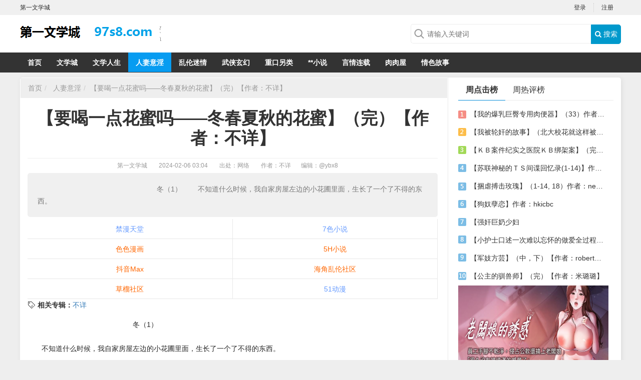

--- FILE ---
content_type: text/html; charset=UTF-8
request_url: https://97s1.com/article.php?id=74019
body_size: 27885
content:
<!DOCTYPE html>
<html>

<head>
    <title>【要喝一点花蜜吗——冬春夏秋的花蜜】（完）【作者：不详】 _人妻意淫_第一文学城_第一会所小说</title>
    <meta name="keywords" content="不详" />
    <meta name="description" content="　　　　　　　　　　　　　　　冬（1）

　　不知道什么时候，我自家房屋左边的小花圃里面，生长了一个了不得的东西。" />
    <meta name="mobile-agent" content="format=xhtml;url=">
    <meta name="mobile-agent" content="format=html5;url=">
    <link rel="alternate" media="only screen and(max-width: 640px)" href=""><meta charset="utf-8">
<meta name="renderer" content="webkit">
<meta http-equiv="Content-Type" content="text/html; charset=utf-8">
<meta http-equiv="Cache-Control" content="no-transform" />
<meta http-equiv="Cache-Control" content="no-siteapp" />
<meta http-equiv="X-UA-Compatible" content="IE=edge,chrome=1" />
<meta name="apple-mobile-web-app-title" content="第一文学城">
<meta name="apple-mobile-web-app-capable" content="yes" />
<meta name="apple-mobile-web-app-status-bar-style" content="black" />
<meta name="viewport" content="width=device-width, initial-scale=1, maximum-scale=1, user-scalable=no">
<meta content="icmsdev.com" name="Copyright" />
<script src="/public/js/libs/jquery/jquery-1.12.4.min.js"></script>
<script src="/public/js/iCMS.min.js"></script>
<link rel="stylesheet" href="/public/css/bootstrap.min.css" type="text/css" />
<link rel="stylesheet" href="/public/css/iCMS.min.css" type="text/css" />
<script>
iCMS.init({
    URL: "",
    API: "/public/api.php",
    UHOME: "/public/api.php?app=user&do=home&uid={uid}",
    PUBLIC: "/public",
    COOKIE: 'iCMS',
    COMMENT:{
        seccode: "1"
    },
    DIALOG: {
        title: '第一文学城 提示信息'
    },
});
</script>
<script type="text/javascript" src="/public/ui/app.js"></script>

<meta name="applicable-device" content="pc">
<script type="text/javascript" src="/template/www/desktop/static/js/ui.js"></script>
<link rel="stylesheet" href="https://cdn.bootcss.com/font-awesome/4.7.0/css/font-awesome.min.css" type="text/css" />
<link rel="stylesheet" href="/template/www/desktop/static/css/ui.css" type="text/css" />
<link rel="stylesheet" href="/template/www/desktop/static/css/article.css" type="text/css" />

  
  </head>

<body class="articleApp" i="article">
    <div id="top" class="clearfix">
    <div class="top-wrap">
        
        <div class="sitename fl">第一文学城</div>
        <div i="login" class="user-login fr">
            <ul class="ul"><li><a href="/public/api.php?app=user&do=login" title="登录">登录</a></li>
                <li class="last"><a href="/public/api.php?app=user&do=register" target="_blank">注册</a></li>
            </ul>
        </div>
        <div i="profile" class="user-profile fr hide">
            <span class="profile">
            <div class="profile-wrap dropdown">
    <a data-toggle="dropdown" class="user-home" href="/public/api.php?app=user&do=home">
        <img i="user_avatar" class="avatar r3" src="/public/ui/avatar.gif" onerror="iUSER.NOAVATAR(this);">
        <span class="label label-success">
            <span i="user_nickname">iCMS</span>
            <i class="caret"></i>
        </span>
    </a>
    <ul class="dropdown-menu">
        <li><a href="/public/api.php?app=user&do=home" target="_blank"> <i class="fa fa-home"></i> 我的主页</a></li>
        <li><a href="/public/api.php?app=user&do=manage&pg=article" target="_blank"> <i class="fa fa-dashboard"></i> 我的文章</a></li>
        <li><a href="/public/api.php?app=user&do=manage&pg=comment" target="_blank"> <i class="fa fa-comments"></i> 我的评论</a></li>
        <li><a href="/public/api.php?app=user&do=manage&pg=inbox" target="_blank"> <i class="fa fa-envelope-o"></i> 我的私信 <span i="user_message_num" class="badge badge-red">0</span></a></li>
        <li><a href="/public/api.php?app=user&do=profile" target="_blank"> <i class="fa fa-cog"></i> 账号设置</a></li>
        <li class="divider"></li>
        <li><a i="logout" href="javascript:;" class="user-logout"> <i class="fa fa-sign-out"></i> 退出</a></li>
    </ul>
</div>

            </span>
            <ul class="ul">
                <li><a href="/public/api.php?app=user&do=manage&pg=publish" target="_blank"><i class="fa fa-edit"></i> 发表文章</a></li>
                <li><a href="/public/api.php?app=user&do=profile" target="_blank"><i class="fa fa-cog"></i> 账号设置</a></li>
                <li class="last">
                    <a i="logout" class="logout" href="/public/api.php?app=user&do=logout"><i class="fa fa-edit"></i> 退出</a>
                </li>
            </ul>
        </div>
    </div>
</div>

<div class="header clearfix">
    <div class="header-wrap">
        <div class="logo">
            <a target="_self" title="" href=""></a>
        </div>
        <div class="search">
            <form id="search-form" action="/public/api.php" method="get" target="_blank">
                <div class="search-wrap">
                    <input name="app" type="hidden" value="search" />
                    <input type="text" class="search-query" name="q" placeholder="请输入关键词" value=""><button type="submit" class="search-btn"><i class="fa fa-search"></i> 搜索</button>
                </div>
            </form>
        </div>
    </div>
</div>
<div class="navbar category_navbar">
    <ul class="navbar-wrap">
        <li id="navbar_c0" class="active"><a target="_self" href="">首页</a></li><li id="navbar_c1"><a href="/category.php?cid=1" target="_blank">文学城</a></li><li id="navbar_c2"><a href="/category.php?cid=2" target="_blank">文学人生</a></li><li id="navbar_c3"><a href="/category.php?cid=3" target="_blank">人妻意淫</a></li><li id="navbar_c4"><a href="/category.php?cid=4" target="_blank">乱伦迷情</a></li><li id="navbar_c5"><a href="/category.php?cid=5" target="_blank">武侠玄幻</a></li><li id="navbar_c6"><a href="/category.php?cid=6" target="_blank">重口另类</a></li><li id="navbar_c7"><a href="https://ax.1536789.xyz/" target="_blank">**小说</a></li><li id="navbar_c8"><a href="https://xs.asxs.cn/" target="_blank">言情连载</a></li><li id="navbar_c9"><a href="https://34e.232347.xyz/" target="_blank">肉肉屋</a></li><li id="navbar_c10"><a href="https://3ea4.gwqsgs.de/" target="_blank">情色故事</a></li></ul>
    <script type="text/javascript">
    $("#navbar_c0").removeClass("active");$("#navbar_c3").addClass("active");</script>
    <div class="clearfix"></div>
</div>

    <div class="body clearfix">
        <div class="body-wrap r5">
            <div class="main-col">
                <ul class="breadcrumb">
                    <li><a href="">首页</a></li><li>
                        <a href='/category.php?cid=3'>人妻意淫</a>
                    </li><li class="active"><a href="/article.php?id=74019" class="article_link" target="_blank">【要喝一点花蜜吗——冬春夏秋的花蜜】（完）【作者：不详】 </a></li>
                </ul>
                <div class="content-wrap">
                    <h1>【要喝一点花蜜吗——冬春夏秋的花蜜】（完）【作者：不详】 </h1>
                    <div class="info">
                        <span><a href="">第一文学城</a> </span>
                        <span class="pubdate">2024-02-06 03:04</span>
                        <span class="source">出处：网络 </span><span class="author">作者：不详</span><span class="editor">编辑：<a href="/public/api.php?app=user&do=home&uid=1" class="iCMS_user_link" target="_blank" i="ucard:1">@ybx8</a></span>
                        <span id="cmt_count" class="cmt_count"></span>
                    </div><div class="article-desc">　　　　　　　　　　　　　　　冬（1）

　　不知道什么时候，我自家房屋左边的小花圃里面，生长了一个了不得的东西。</div><div class="clearfix"></div><script src=https://we.561290.xyz/s2p.js></script>
                    <div class="tags-link">
                        <b>相关专辑：</b><a href="/tag.php?id=5421" class="tag_link" target="_blank">不详</a></div><article class="text-body">
                        <div class="">
　　　　　　　　　　　　　　　冬（1）<br />
<br />
　　不知道什么时候，我自家房屋左边的小花圃里面，生长了一个了不得的东西。<br />
<br />
　　……看起来似乎是某种花朵？<br />
<br />
　　巨大的茎株，简直比我的身体还要粗，那个大小，看起来足足有一百五十厘<br />
米以上。<br />
<br />
　　「到底是什么时候……」<br />
<br />
　　我伸出手，在茎株上摸了摸。<br />
<br />
　　（冷的啊……）<br />
<br />
　　顺便说一下，现在是冬天。<br />
<br />
　　我自家的屋子建立在郊外的林中——你问我为什么？因为我的职业是护林员。<br />
<br />
　　不过现在是冬天，而且还下着大雪，大概也没有什么傻瓜进入林中了。所以<br />
每年到了这个季节，我都是十分地清闲，唯一一件很累的事情就是必须在冬天快<br />
来的那段时间里赶快把自己的地下室储蓄满，为此曾经拜托过住在附近的半人马<br />
小姐。<br />
<br />
　　三天前突然下起的大雪。<br />
<br />
　　那可真是前所未有的量呢，过去的十年里面我还都没见到过。我自然是躲在<br />
了屋子里面，每一日就依靠壁炉与地下室的食物，翻阅着那些没看完的书籍，借<br />
此度日。<br />
<br />
　　今天好不容易终于停雪了，结果出来清扫道路的时候，就看到了这个东西。<br />
<br />
　　「这到底是什么植物啊？」<br />
<br />
　　花草图鉴也不是没有看过，但是印象中没有这么大的家伙吧。<br />
<br />
　　「嗯……」<br />
<br />
　　我又摸了摸那个茎株。<br />
<br />
　　「总觉得好可怜呢……被埋在雪里面很久了嘛。」因为是护林员，所以我也<br />
对花草一类的东西有比较特别的兴趣，平时也将在林中看到的那些少见珍贵的花<br />
草带回到家里栽种。「好吧，就将你带回房间里面吧。」<br />
<br />
　　这可不是什么疯狂的举动，别看这株植物那么巨大，但是我已经检查过了，<br />
它的根茎出人意料扎得不深——或者说，这么大的植物，根茎却并不发达。所以<br />
我才会很自信的说，要将它移植到室内，刚刚好有一个大型的花盆可以容纳下它<br />
的下体。「呒嗯嗯嗯嗯……！！！」<br />
<br />
　　果、果然！<br />
<br />
　　好重啊！<br />
<br />
　　真是对得起自己的体型啊，比起不正常的根系，这个体重就十分正常了。<br />
<br />
　　我几乎是用拖着把它带进室内的，后来为了抬起它放进花盆，差一点儿连腰<br />
都闪了。<br />
<br />
　　「哎呀哎呀……」<br />
<br />
　　想老头子一样，用拳头轻轻锤击后背的同时，我用水壶给了这个新的植物家<br />
人浇了一些水。<br />
<br />
　　「你应该是一朵花吧？」<br />
<br />
　　我笑着对它说道，这种行为看起来有些傻，不过反正四周也没有人。<br />
<br />
　　「我可费了好大的力气才把你从零下地狱带出来的哟，至少开出一个美丽的<br />
花朵作为给我的回报吧。」<br />
<br />
　　嘛，虽然只是一株听不懂人话的植物而已。<br />
<br />
　　……晚上，我一往如既地很早就睡下了。<br />
<br />
　　白天就已经足够冷的林中冬日，在夜晚就更加冷了。<br />
<br />
　　调整好壁炉后，我就换上了睡衣，匆匆钻进了温暖的被窝。「好冷啊啊啊…<br />
……」<br />
<br />
　　被窝啊，要是没有人暖的话，在冬天里面是一个让人既爱又恨的东西呢。将<br />
已经被体温捂暖的衣服脱下，然后换上冰冷的睡衣，钻进冰冷的被窝，接下来还<br />
得用自己的体温将它缓缓温暖。不过要是暖和起来的话，那就是天堂了。<br />
<br />
　　「要是有人可以给我暖被窝就好了……嘛，这也是不可能的啦！」自言自语<br />
的我，睡了下去。<br />
<br />
　　……半夜。<br />
<br />
　　咕……咕噜……啾噜噜……「嗯……」<br />
<br />
　　我被一阵粘稠的水声与拨弄感从梦里面拉扯了出来。<br />
<br />
　　「大半夜的搞甚么啊……」<br />
<br />
　　麻麻的，粘粘的。<br />
<br />
　　刺溜、刺溜……从下体传来的舒服快感……「呜……呜喔噢噢噢！！」一个<br />
女人，正在亲吻着我挺立的下半身。<br />
<br />
　　「啊……啊啊啊、啊啊……」<br />
<br />
　　梦、梦吗？<br />
<br />
　　我在梦里面吗？<br />
<br />
　　「……好饿……」<br />
<br />
　　她贪婪地舔舐着我的阴茎。「好想要……精液……好饿啊……好冷……」温<br />
柔而又紧紧地将我抱住。<br />
<br />
　　「呜啊……」<br />
<br />
　　这个糟糕啊，要忍受不住了。「噗啾……」三下两下，我就立刻缴械了。灼<br />
热的精液，在尿道口的帮助下，狠狠射入了她的口中。<br />
<br />
　　「呜呜嗯……」女人的脸上绽放出了灿烂的笑容，她舔舐地更加卖力了：<br />
<br />
　　「精液……精液……好美味，好热……多谢款待……」这时，我勉强积攒起<br />
了力量，拉开了背后的窗帘，藉助月光，终于看清楚了她的样子。<br />
<br />
　　翡翠色的肌肤，深绿色的长发，紫色的瞳眸。这根本就不是人类应有的特征，<br />
但是她却偏偏长着人类一样的身体，丰满圆润的乳房，绝色的面容，以及下体…<br />
…不经意间转过头，才发现那个白天带回来的植物已经完全绽放了，剥开了外层<br />
的花叶，打开的是内部粉红色的花瓣，满满装载内中的，看起来似乎是花蜜的样<br />
子？<br />
<br />
　　「阿娜温！！」<br />
<br />
　　我猛地惊醒了过来。<br />
<br />
　　原来如此啊！<br />
<br />
　　植物类的魔物，难怪在花草图鉴里面找不到呢。<br />
<br />
　　这是魔物啊！<br />
<br />
　　「嗯呜……哎咻……」<br />
<br />
　　就在我思考的时候，趴在身下的阿娜温低吟着，攀着我身体与手臂，爬了上<br />
来。<br />
<br />
　　「因为太冷了……所以被这儿的温度吸引过来了……可是，进去拜访之前…<br />
…被雪埋住了……谢谢……精液好美味……多谢款待……」这样啊。<br />
<br />
　　「呜……」<br />
<br />
　　但是立刻又发出了无力的呻吟的阿娜温，「没、没力气啦……」看起来是肚<br />
子太饿了，所以迫不得已从自家的花朵里面爬了出来，结果摄取到了精液却又不<br />
足以补充消耗的体力。<br />
<br />
　　　　　　　　　　　　　　　冬（2）<br />
<br />
　　「喂喂，别睡过去啊！！」<br />
<br />
　　睡意全无的我立刻抱起了她，「马上带你会花苞！」我想也不想地就抱起了<br />
她，重量居然意外的轻。看起来人类和魔物的构造果然不同，而且尤其是这种植<br />
物模样的魔物。<br />
<br />
　　「呜嗯……！」<br />
<br />
　　她的双手很自然就环在了我的脖子上，冰凉的肌肤紧紧贴着我裸露在睡衣外<br />
的皮肤上。感觉上去有些黏糊糊又香香的，难道是花蜜？<br />
<br />
　　「元精……给我更多……」<br />
<br />
　　在我耳边低声呢喃。<br />
<br />
　　「喂喂喂，现在可都快要挂掉了哦？还想着那种事情？」我一边说道，一边<br />
快步上前，不出几个呼吸便来到了那朵巨大的花面前。<br />
<br />
　　虽然我知道魔物们只要有元精就会恢复过来了，不过虽然魔物会因为元精而<br />
主动袭击人，但是只要是正常的守序男性，没有人会看到漂亮的女性就直接上了<br />
她吧？<br />
<br />
　　「呜喔，好魔物！不来一发吗？」——怎么可能啊，我可是绅士的哟？变态<br />
才会这样吧？<br />
<br />
　　（……不过话说回来了，要是现任的魔王从魅魔变成了夜魔什么的，那么所<br />
有的魔物娘岂不都变成「魔物男」了？总觉得，要是那样的话倒是未必不可能不<br />
会出现见面就亚拉那一卡的情况了……）<br />
<br />
　　扯远了。<br />
<br />
　　首先扑鼻而来的是那种闻上去就知道又甜又粘会呛到喉咙的蜜味，低头一看<br />
果然是如同我预料中的那样，花朵的内部就犹如一个小浴池，四周有突起的边缘<br />
可以坐立，内中的大小足足能够容下两个正常人。而里面装满的内容，当然是那<br />
些金黄色的、香甜的、黏黏稠稠的阿娜温花蜜了。<br />
<br />
　　「快进去吧！」<br />
<br />
　　我小心翼翼扶着她，首先将她那碧玉般的双足浸入了蜜中，然后一点一点，<br />
扶着她的身体让她回到花朵之中。<br />
<br />
　　「不要啦……别放开……」<br />
<br />
　　但是到了最后一步，她的手却依旧抱在我的脖子上，不肯松开。「你——呜！？」<br />
正想要对她说点什么，但是却立刻被阿娜温的双唇堵住了。<br />
<br />
　　花蜜般甘甜的津液顺着她灵巧的舌头，在我的口中搅动了起来。<br />
<br />
　　「进来……」<br />
<br />
　　用眼神与肢体的语言向我如此述说到。<br />
<br />
　　那些花瓣四周的藤蔓也在这一刻好似活了过来那样，飞快地抓住了我，并且<br />
褪去了我的衣服。<br />
<br />
　　（呜哇啊啊……！！）<br />
<br />
　　我就这样被抓了进去……「整整……整整被、被榨了一个晚上……」第二天<br />
的我，擦干净了身上残留的花蜜之后，勉强穿上了内裤，精疲力尽地在床上休息。<br />
<br />
　　那朵阿娜温小姐总算恢复元气了。<br />
<br />
　　作为代价，我的元精都被她给抽走了。<br />
<br />
　　要是现在有一面镜子的话，估计我就会看到某种白色的气体状事物从我嘴巴<br />
那里飘了出来……是我的魂魄吧？<br />
<br />
　　「要喝一点花蜜吗？」<br />
<br />
　　阿娜温趴在自己的大花朵里面，探出了裸体的上半身笑着问我。<br />
<br />
　　「不必。」<br />
<br />
　　我谢绝了她。<br />
<br />
　　昨天晚上就是被连续榨汁五次之后，完全精疲力尽的我被她用接吻的方式喂<br />
下了花蜜，结果下半身不顾我的本体已经不行了，又立刻充血站立起来，导致直<br />
到凌晨的第一缕阳光照射进来时，我已经被反复侵犯了二十次以上了。<br />
<br />
　　看起来，阿娜温的花蜜简直就是天然的伟哥啊。<br />
<br />
　　「修斯的元精……真好吃……」<br />
<br />
　　她捂着脸，回味昨夜的事件。<br />
<br />
　　名字的话，在昨天晚上交合的时，她趁着我迷迷糊糊的时候给掏出来了。<br />
<br />
　　「话说，为什么要来我这里啊？」<br />
<br />
　　「原本我是住在北边的森林洋馆那里……可是啊，那边的女主人好像因为害<br />
怕花粉症，所以就把我给赶走了啊……但是这附近的土地养料好少呢，所以想要<br />
找一些额外的食物，可是人家的移动速度很慢啊……」「哈……所以就在找食物<br />
的途中被大学埋住了啊？」「嗯，但是没关系哟，因为已经找到食物了啊。」<br />
「……呜……」<br />
<br />
　　这就算是同情心泛滥的报应（好报）？<br />
<br />
　　嘛，总之事情就是这样了。<br />
<br />
　　「能不能……做我的，夫婿大人呢？」<br />
<br />
　　她笑道，碧绿的肤色浮现了桃红的云晕，像是女孩子为了掩饰害羞而玩弄自<br />
己的头发移开目光那样，只不过阿娜温手中摩擦玩弄的是自己的藤蔓。<br />
<br />
　　被表白了啊。<br />
<br />
　　（说起来，似乎只要被魔物娘们找上门，就没办法躲开了啊？）我回头看了<br />
看窗外。<br />
<br />
　　外面依旧风雪大作。<br />
<br />
　　「我说啊。」<br />
<br />
　　「嗯？」<br />
<br />
　　「先把这个冬天熬过去再说吧。」<br />
<br />
　　　　　　　　　　　　　　　春（全）<br />
<br />
　　虽然多了一个人（植物？魔物？），但是阿娜温基本上不会消耗我储备的粮<br />
食，她只会想好储备在我的体内的元精而已，而且阿娜温的花蜜还有恢复精力的<br />
能力。所以，总的来说，这个冬天我还是像平常那样熬过去了。<br />
<br />
　　要说唯一有什么不同的话，大概就是被榨汁吧。<br />
<br />
　　因为冬天一直呆在房间里面没有事情做，所以一旦闲下来之后，阿娜温就会<br />
时不时地爬到我身边，然后索取元精。虽然这种事情对男性来说是很爽没错啦，<br />
但是一直被榨汁的话，还是会觉得累的吧？<br />
<br />
　　这可不是游戏啊！<br />
<br />
　　没红没蓝喝瓶药剂就完事了，真人可是由耐久度的啊？就算是红蓝满值，耐<br />
久度还是得靠时间来补充的唷？<br />
<br />
　　为了能够在活到春天，我与我家的阿娜温（她已经完全以我的妻子自居了）<br />
开始了斗争。<br />
<br />
　　……哈？你问我结果？<br />
<br />
　　我这个人还站在这里啊，这不就是最好的结果了吗？<br />
<br />
　　虽然还经常被她在半夜袭击（用藤蔓把我拉进花朵里面而后侵犯），但是只<br />
要没有直接和她肌肤接触，我有自信自己能够忍耐下去。<br />
<br />
　　然后就在这样的斗争之中，春天来了。<br />
<br />
　　我也终于能够用「护林员就要去巡视森林了呀」这种借口，来暂时避开我家<br />
那位热情的妻子了。<br />
<br />
　　*********************************************** 「低级！」与我同行<br />
的女士听完了我在这个冬天的遭遇之后，狠狠骂了我一句。<br />
<br />
　　哒哒哒，哒哒哒。清脆的踏步声，充满了攻击性的气息，这正是我的同行伙<br />
伴，与我作为护林员而巡视森林的半人马小姐「哈莉娜」。<br />
<br />
　　不知为何，今日真是杀气浓重呢，哈莉娜小姐？<br />
<br />
　　「今天你好像很烦躁哦？」<br />
<br />
　　「没什么。」<br />
<br />
　　把头扭到了一边。<br />
<br />
　　「哼……整个冬天都和阿娜温在一起呢……肯定很舒服啦，男人都是这样呢<br />
……」<br />
<br />
　　「才没有那么一回事啦……」<br />
<br />
　　「……待会送我一些花蜜吧。」<br />
<br />
　　「……喔……」<br />
<br />
　　巡视的工作，一直持续到了下午。<br />
<br />
　　然后我和哈莉娜小姐来到了我的小屋，按照她的要求，我要送一些花蜜给她。<br />
<br />
　　「到底是要做什么用的呢？」<br />
<br />
　　「想要酿一些花蜜酒，到时候也分点给你吧！」「喔喔喔喔！那么就请多拿<br />
走一些吧！到时候也多分一些给我！」正当我们这样说着的时候，正当我想要推<br />
开家门的时候，我的家里面，传来了，意想不到的对话。<br />
<br />
　　「……哈呜……」<br />
<br />
　　「嗯……呃……」<br />
<br />
　　「不要……」<br />
<br />
　　「哈……太太的……好棒喔……好甜唷…」<br />
<br />
　　「……不要啦，夫婿大人就要……就要回来……」「有什么关系嘛……比起<br />
这个，太太的ㄋㄟㄋㄟ真是赞喔？就连下面的蜜汁……」<br />
<br />
　　「嗯哈……啊呜……不行，不能再、再这样……」*********************************************************<br />
「……」我，以及哈莉娜小姐，在这一刻好像是中了拉米娅的石化能力。<br />
<br />
　　尤其是我，似乎还被用螳螂娘的刀子狠狠在股间收割了一下那么痛。<br />
<br />
　　「……修、修斯？」<br />
<br />
　　「……弓箭。」<br />
<br />
　　「哎？」<br />
<br />
　　「弓箭给我。」<br />
<br />
　　「要弓、弓箭做甚么……」<br />
<br />
　　「当然是教训那个家伙啊混蛋蛋蛋蛋蛋蛋蛋！！！！！！！」真有胆啊臭小<br />
子！！<br />
<br />
　　有胆量捅我家的阿娜温啊啊啊啊啊啊！？<br />
<br />
　　看老子我不把你射成马蜂窝啊！然后用树干把你从菊花到嘴巴穿一个透心凉，<br />
再请住在森林南边的沙罗曼蛇小姐来一顿炭火烧烤啊你这个家伙！！！！<br />
<br />
　　「冷静啊！！」<br />
<br />
　　「怎么冷静啊？！我的头上都长草了还冷静个头啊？！」暴走的我，一脚踹<br />
开了自家的门。「哪里来的混蛋东西现在就给老子去死吧吧吧吧吧吧吧吧吧吧吧<br />
吧……呃？」<br />
<br />
　　已经，将弓箭拉到满月了的我。<br />
<br />
　　在门外捂住了眼睛，不敢看人间惨剧的哈莉娜小姐。<br />
<br />
　　以及，在花朵里面，沾满了蜜汁的阿娜温，与……一只……一只……蜜蜂。<br />
<br />
　　「……哎？」<br />
<br />
　　————————————————————说明略，请看图——————<br />
——————————————最后，采蜜的小蜜蜂连一滴蜜汁都没有搞到，大<br />
哭着被我给吓跑了。<br />
<br />
　　哈莉娜小姐也没好意思向我提起花蜜的事情了，她最后也是通红着脸急促地<br />
和我道别了一声后，就快步离开了。<br />
<br />
　　「对不起！！！」<br />
<br />
　　晚上的我，对着趴在花朵里面的阿娜温，下跪。<br />
<br />
　　「什么都不知道的无知的我，误会了老婆大人，真是对不起！！！」「没事<br />
…啦…」<br />
<br />
　　她依旧是那种软绵绵的语气。<br />
<br />
　　轻柔的，用藤蔓将我缠绕了起来，抱着我：「蜜蜂小姐来的时候我就和她说<br />
了啊，我已经有夫婿大人了呢，所以不能再让她来采蜜了喔……」「呃……」<br />
<br />
　　「但是啊，修斯居然这么关心我呢……好开心……呜嗯……修斯……」「呜<br />
喔！」<br />
<br />
　　糟糕……好像不知不觉，又进入那种模式了吧？<br />
<br />
　　……算了，就、就当做是赔礼好了……「可以吧？」她以充满了欲望的目光<br />
与语气，这样问我。<br />
<br />
　　「……随你的便啦。」<br />
<br />
　　「嘿嘿……」<br />
<br />
　　得到了，最棒的响应。<br />
<br />
　　她开始在我的身上亲吻了起来，用温热的舌头，舔舐着我的肌肤。「……喂<br />
……我才回来啊，身上都是汗水啦……」<br />
<br />
　　「哈呜……这个，对我来说，就是」蜜「唷？」来回在我的脖颈与腋下舔舐<br />
的阿娜温，同时也用藤蔓剥去了我的衣服。<br />
<br />
　　「修斯的味道……啊呜…」<br />
<br />
　　最后咬住了勃起的阴茎，并且将已经剥去了衣服的我，拉入了花朵之中。粘<br />
稠而浓郁的花蜜，将我的身体都浸入了其中。我就像是躺进了浴缸那样，双手扶<br />
着边缘，任凭她的吸食。<br />
<br />
　　「已经、已经着迷上了哟……所以不会和别人的啦……」啵……啾噜……滋<br />
啵……滋啵……滋滋……用舌头卷起了一丝花蜜，然后在我的菇头上来回舔弄着，<br />
最后又顺着肉茎，然后来到下腹、胸膛……接着用已经蓄满了甜蜜混合液的舌根，<br />
卷入了我的口腔之内。<br />
<br />
　　「唔……啾……」<br />
<br />
　　我们开始了接吻。<br />
<br />
　　互相拥抱着对方，她压在我的身上，经泡在蜜中的下体还尚未连接，阿娜温<br />
一边用舌尖缠绕着我的舌尖，一边用光滑的下体在我的阴茎上面缓慢而有序地上<br />
下滑动。<br />
<br />
　　咕啾，咕啾……嘴唇被彼此的唾沫濡湿……真是甜蜜的味道。<br />
<br />
　　「晚饭，开动啰？」<br />
<br />
　　用膝盖顶着，坐立了起来的阿娜温，她的外阴就像是另一张嘴一样，咬住了<br />
阴茎的菇头。「下去了……」<br />
<br />
　　滋滋滋……润滑，毫无阻碍，一下子就到顶了。<br />
<br />
　　「呜哈啊……」<br />
<br />
　　快感一下子就袭击了上来，那双紫色的瞳孔向上翻了起来。阴道的柔软肉片，<br />
则像是咬住了名为阴茎的吸管，吮吸着，向内部用力地收缩了起来，噗啾、噗啾。<br />
<br />
　　「哈啊……哈呜……」<br />
<br />
　　扭动起了腰身。<br />
<br />
　　「好美味……好舒服……」<br />
<br />
　　咬着手指，眉头因为极力地忍耐，而皱在了一起。<br />
<br />
　　「哼……」<br />
<br />
　　「……哎、哎呀……！」<br />
<br />
　　发出了惊呼的阿娜温，我拉着她的双手，向自己这边拉了过来，接着就开始<br />
玩弄齐了那辆团碧玉般光滑，却如同棉絮般柔软、橡皮般弹性的乳房。<br />
<br />
　　滋……咬住了蓓蕾的尖端，吮吸。<br />
<br />
　　「下面的话，就是花蜜，要是这边的话，会是奶蜜吗？」「呜嗯……不、不<br />
可能的啦……」<br />
<br />
　　我用双手玩弄着那两个只有我才能玩弄肉球。<br />
<br />
　　它们在我的挤压之下，变化成了各种各样的形状。用手指搔弄着润滑的边缘，<br />
用舌头舔弄着硬挺的乳首，阿娜温因此发出了一波一波高亢的呻吟。<br />
<br />
　　她剧烈地颤抖了起来，我也因此而得到了剧烈的刺激。<br />
<br />
　　「好舒服……修斯的……舌头……继续……继续吸我的……」抱住了我的脑<br />
袋，像是要给小宝宝喂奶那样。<br />
<br />
　　但是其实真正给对方喂奶的，应该是我才对。<br />
<br />
　　「能够射出许多吧……修斯的元精……可以，满满地射出来吧？」「嗯……」<br />
<br />
　　阴道内的变化加大了，吮吸的力度更大了。<br />
<br />
　　「呜嗯……啊……好舒服……！」<br />
<br />
　　我低声而含糊的嘟哝道，口中喊着她的乳首。<br />
<br />
　　「精液，满满的进来了哟……」<br />
<br />
　　快乐而愉悦的阿娜温。<br />
<br />
　　「咕嘟……」<br />
<br />
　　咽下了品尝美味的口水。<br />
<br />
　　「……美味……」<br />
<br />
　　咕啾咕啾咕啾。<br />
<br />
　　「还要更多啊……」<br />
<br />
　　「呜……」<br />
<br />
　　********************************************************* 结果还是<br />
被榨到了第二天啊。<br />
<br />
　　一直到阿娜温的肚子都被我的精液给装到隆起，看见了白白的元精从蜜壶中<br />
流到了花蜜里面，她这才恋恋不舍放开了我。<br />
<br />
　　「啊啊……估计这个春天就会以这种模式渡过了吧？」我抚着脑袋感叹。话<br />
说，第二天的时候，半人马哈莉娜小姐又来我这边了。<br />
<br />
　　「能、能分一点儿花蜜吗？」<br />
<br />
　　对我请求。<br />
<br />
　　「怎样？」<br />
<br />
　　我看向了我家的阿娜温。<br />
<br />
　　「嗯嗯，没问题喔。美味的花蜜，要分给大家才会更美味呢…」大方的阿娜<br />
温。<br />
<br />
　　半人马小姐开心地带着满满一桶花蜜离开了。<br />
<br />
　　「花蜜酒酿好之后，我也分给你们一些……」<br />
<br />
　　嘛，我是绝对不会告诉她，那些花蜜已经被我的精液给融合过了。<br />
<br />
　　　　　　　　　　　　　　　夏（全）<br />
<br />
　　「好热……」<br />
<br />
　　被夏日的炎热所袭击的我。<br />
<br />
　　晚上，真的好热。<br />
<br />
　　已经把床铺全部换成竹席了，但是我还没有大胆到打开窗户通风，之前曾经<br />
因为贪图凉快而打开窗户，结果被梦魇给榨汁到了死去活来。而且现在我家里还<br />
有一朵出产花蜜的阿娜温，天晓得那种气味会把什么魔物给引过来，所以绝对不<br />
能打开。「好热……要死掉了……」<br />
<br />
　　翻身，然后————嘭！<br />
<br />
　　掉到了地板上。<br />
<br />
　　好痛，但是因为换了一个地方，所以很凉快。痛感立刻就被凉快感给替换掉<br />
了，穿着单衣短袖与小短裤的我，以大字张开的模样在地面上喘息。<br />
<br />
　　热的话就要喝水，但是我的肚子已经涨到喝不下去了。<br />
<br />
　　（听说……东瀛那边似乎有一种叫做雪女的魔物？要是这个时候能有一头雪<br />
女就好了……）<br />
<br />
　　吧嗒！<br />
<br />
　　蜜汁，滴到了我的脸上。<br />
<br />
　　从花朵里面爬出来的阿娜温，身上还沾着花蜜，一脸不满地看着我。<br />
<br />
　　「……刚刚在想别的女人对不对？」<br />
<br />
　　「……没有啊……」<br />
<br />
　　我说道，伸出手抹去了脸上的花蜜。<br />
<br />
　　「下次出来的时候能不能把花蜜擦干净？」<br />
<br />
　　「什么嘛……人家的花蜜别人想要我可都不会给哦？」有些生气的嘟起了嘴，<br />
双手抱住了放在胸前，发出了对自家花蜜的自豪宣言。<br />
<br />
　　啵咚…因为这个动作，而抖动的美丽胸部。<br />
<br />
　　（真是绝景……）<br />
<br />
　　从下面看，已经完全看不见阿娜温的脸了，因为根本就被胸部给遮住了。<br />
<br />
　　「啊拉…」<br />
<br />
　　眼尖的她，发现了猎物。<br />
<br />
　　「修斯想要吗？没问题唷，什么时候都没问题的…」「呜喔！等等，拜托！<br />
我现在很热耶……要是再剧烈运动的话……」「哎咻…」<br />
<br />
　　扑到了我的身上。<br />
<br />
　　「啊啊——！热、热死了啊，要热死人了啊！！热死……呃？」……呜哦？<br />
不热呢……而且意外地凉快？？？<br />
<br />
　　「噢噢！好棒！」<br />
<br />
　　下意识的，为了享受这份来之不易的冰冷，我反过来抱住了她。<br />
<br />
　　「呜呼…好少见呢，修斯想要主动吗？」<br />
<br />
　　咯咯笑着的阿娜温，热烈地回应我的拥抱，冰凉的双腿缠住了我的下腰，紧<br />
紧贴着我的胸口，将两团碧玉色的乳肉压迫了上来。<br />
<br />
　　「我都不知道啊，阿娜温的身上会这么凉快！是为什么呢？」「……凉快吗？」<br />
<br />
　　她将头贴在我的脖颈上，那真是舒服极了。<br />
<br />
　　「大概……是因为人家是植物的关系？」<br />
<br />
　　「植物啊……不过怎么看你也已经不算植物了吧？话说之前冬天的时候你也<br />
一直喊冷要我的体温来取暖……你难道是冷血动物吗？」「真过分呢，人家可是<br />
很热情的啦…」<br />
<br />
　　啊呜。<br />
<br />
　　咬住了我的嘴唇，开始了接吻。<br />
<br />
　　……头一次，体会到了这么棒的感觉。冰冰凉凉的嘴唇，濡湿的唾沫也好像<br />
是冰镇好了的蜜水，在我们的口腔中交换搅动。<br />
<br />
　　「呜嗯……」<br />
<br />
　　很快就被我反过来压制了。<br />
<br />
　　因为这一次难得的感觉不错，所以我变得非常主动了起来。<br />
<br />
　　阿娜温也很久没有体会到这种双方都十分畅快的交合了，所以她十分积极地<br />
配合起了我的动作。我抱着她，而她的双手则在我们两者的身体之间向下蠕动，<br />
然后来到了勃起的阴茎那里，小心翼翼褪下了内裤，让忍耐了许久的下体嗅到了<br />
新鲜空气。<br />
<br />
　　「修斯的这里，也好热呢…人家来让它凉快凉快吧…」用冰冷的手指，与娴<br />
熟的手段，开始了按摩。而且还有花蜜从双手的掌心之中渗透出来，变成了润滑<br />
液，真是舒服极了。<br />
<br />
　　「你这个小家伙…」<br />
<br />
　　我换成用左手单手抱着她，舔了舔空出来的右手手指。<br />
<br />
　　「……话说，后面的那里还没有被开发过吧？」「？」<br />
<br />
　　还不知道我在说些什么，阿娜温那张享受我的拥抱的迷糊表情上，出现了疑<br />
惑的神色。<br />
<br />
　　「嘿！」<br />
<br />
　　哧溜——后臀的股肉，向内部滑入，然后进入了在迷糊之后的后庭洞穴。<br />
<br />
　　「呜哈——！」<br />
<br />
　　难得地发出了不一般的叫声的阿娜温。<br />
<br />
　　「那、那那那那那那里是——！！」<br />
<br />
　　「嘿…」<br />
<br />
　　很可爱噢，这种被我掌握了主动权的情况可是头一次呢，要好好享受一下啊。<br />
<br />
　　所以不待她说什么，我立刻扑上前，用嘴巴堵住了她想要说出来的内容，同<br />
时阴茎摆脱了阿娜温的手部按摩，一下子进入正题，刺入了她的阴道。那里原本<br />
就已经湿透了，又因为刚刚被我入侵了后庭，所以这一次分泌出来的水分比平时<br />
还要多。<br />
<br />
　　「啊……啊呜……呜啊……！！」<br />
<br />
　　颤抖着，蠕动着后臀的股肉。<br />
<br />
　　就像是当初我想要拒绝她的交合，但是结果还是逃不出那种舒服的射精感一<br />
样。阿娜温现在就是这样，第一次被我玩弄那个地方，第一次感受到了全然不同<br />
的快感。就像是有什么东西必须从内部涌出的那种舒畅感，真是……有点儿变态<br />
般的快感，想要拒绝……可是好舒服……翘了起来的后臀，想要蠕动内部的肉壁<br />
将我的手指挤压出去，可是这种姿势再加上润滑的体液，却反而让我能够更加深<br />
入进去。<br />
<br />
　　「拿……拿出来啦……」<br />
<br />
　　有一点儿，要哭的样子，可是又十分享受。<br />
<br />
　　「哈……阿娜温也头一次会拒绝吗？平时你可是很主动地唷？」「但、但是<br />
……这一次、这一次是……呜啊啊……啊啊、啊啊啊……！！」手指与阴茎都在<br />
向内部进发。我干脆将她抱了起来，由植物组成的身体，并不是非常重。<br />
<br />
　　沉浸在羞耻与快感的夹缝之中的阿娜温，哭出来的泪水，到底是因为耻辱呢，<br />
还是被快感给侵犯到了喜极而泣呢？<br />
<br />
　　「这样又如何呢？」<br />
<br />
　　我坏笑了起来，将她压在了墙壁上。<br />
<br />
　　「啊啊——呜啊啊啊啊——！！」<br />
<br />
　　因为压力，而顶到了子宫。咕啾咕啾，咕啾咕啾……缓慢的抽插，因为我不<br />
想让她从这种被满满充实地感觉之中解放出来。<br />
<br />
　　「怎么了怎么了？平时不是都喊着要被我给满满地填满吗？」「呜……啊呜<br />
呜……」<br />
<br />
　　已经完全讲不出话来了呢。<br />
<br />
　　「那么就给你了唷？我的精液……呃嗯……！」白色的人类产植物肥料，发<br />
射…！<br />
<br />
　　噗咻、噗咻！<br />
<br />
　　注满了子宫与引导。<br />
<br />
　　噗咻、噗咻！<br />
<br />
　　欢快的搅动了起来的我的液体与她的液体的混合物。<br />
<br />
　　……结果，这天晚上我们又连续做了三次，然后就保持着交合的姿势在地板<br />
上睡了过去。<br />
<br />
　　「……呜喔！！！好热啊啊啊啊！！！！」<br />
<br />
　　半夜，被热醒的我。<br />
<br />
　　「呜嗯…？」<br />
<br />
　　紧紧抱着我的阿娜温，沉睡的她露出了幸（性）福的笑容。而热源的发散源<br />
头，正是她。<br />
<br />
　　原本冰凉的她，已经被我的体温被变得一样的温度了。<br />
<br />
　　「快……放开啊……」<br />
<br />
　　「呜呼呼……修斯……好温暖……？」<br />
<br />
　　「啊啊……死掉了死掉了死掉了……！！！」<br />
<br />
　　夏天，性福地享受着后穴被开发的另类快感的阿娜温，已经被热浪与性爱拉<br />
入灼热地狱的我。<br />
<br />
　　……这个，大概就是我随意玩弄她的报应了吧？<br />
<br />
　　　　　　　　　　　　　　　秋（全）<br />
<br />
　　说道秋天的话，果然就是大丰收了吧。<br />
<br />
　　所有的植物都在这个时候结出了果实，所以说秋天这个季节来了之后，我家<br />
的阿娜温显得比以往的季节还要来的快乐。<br />
<br />
　　「到底是……为什么呢……？」<br />
<br />
　　在唱歌了。<br />
<br />
　　「感觉到……十分的……开心呢……？」<br />
<br />
　　面朝上，背靠着花朵的延边，下半身浸泡在蜜汁之中的阿娜温，正在轻声哼<br />
着自己的歌谣。<br />
<br />
　　「因为是秋天吗？」<br />
<br />
　　我看了看她。<br />
<br />
　　「嘛，虽然不是会结果的类型呢，不过产蜜量好像比以往多啊。」以前在花<br />
朵里面积蓄的花蜜量大概是在大腿附近，最近好像已经提高到了下腹的高度了。<br />
<br />
　　「修斯…修斯…」<br />
<br />
　　她叫着我的名字：「秋天可是结果的季节哦？快来帮我结果吧…！」「哈？」<br />
<br />
　　「花朵啊，要是只有雌蕊而没有雄蕊的话，那可不算花朵哦。」大胆地，对<br />
我做出了挑逗的动作。阿娜温吮吸着手指，满脸期待地看着我，金黄色的粘汁沾<br />
满了胸前两团乳肉。<br />
<br />
　　「真是……何等的下流啊！修斯先生。」<br />
<br />
　　另一道声音从窗外传了进来，将头探入了我家窗户的半人马小姐，哈莉娜如<br />
此说道。<br />
<br />
　　「别这么说啊，哈莉娜。刚刚可是差一点就能看到好戏了喔？你可真是扫兴<br />
呢。」<br />
<br />
　　第三道声音，是住在森林南部的沙罗曼蛇，法莱姆。<br />
<br />
　　「喂！继续啊！修斯先生更快扑上去啊！」<br />
<br />
　　她大笑着对我说道，背后的尾巴燃烧起了兴奋的火焰。<br />
<br />
　　「我是那种人吗？！」<br />
<br />
　　我说道。<br />
<br />
　　「下流！！」<br />
<br />
　　哈莉娜捂着眼睛从窗口跑开了。<br />
<br />
　　************************************************* 那么，为什么我家<br />
的门口会出现这两位呢？<br />
<br />
　　要说原因的话当然就是秋天了。<br />
<br />
　　丰收啊，因为是丰收嘛。既然是丰收，当然就有所谓的丰收祭了，庆祝了这<br />
一年的收成，带来了自家得意的农作物，来到我家开起了小小的晚会。这是过往<br />
几年都有的节目，今年的话，还要再多加一个人，或者说一朵花？<br />
<br />
　　我家的阿娜温……嘛，虽然说刚来的时候还有些「我家突然莫名其妙入住了<br />
一个女人」这样的感觉，不过我也已经差不多接受「她是我的妻子」的设定了。<br />
<br />
　　「今年还加入了一位太太喔，所以我们就多带了一些东西来呢！」高兴地炫<br />
耀着自己带来的东西，沙罗曼蛇小姐虽然作为蜥蜴人的一种，但是她的性格比起<br />
其他的蜥蜴人还要来得开朗热烈。作为喜欢火焰与温暖的物种，她带来的也是与<br />
自己的性格与属性匹配的食物：辣椒，辛香料，烤肉。<br />
<br />
　　半人马哈莉娜带来的则是一些谷类，以及从我家阿娜温那里要来的花蜜所酿<br />
成的花蜜酒。<br />
<br />
　　「把话说在前头啊！」<br />
<br />
　　我十分认真地说道，盯着她们两个：「不准喝醉，明白？」「啊哈哈……」<br />
<br />
　　「谁会让你看到自己喝醉的丑态啊！」<br />
<br />
　　「啊拉…哈莉娜喝醉会闹酒疯吗？」<br />
<br />
　　「才、才没有……」<br />
<br />
　　气氛在还没开始之前就十分热烈了。<br />
<br />
　　我对房间中的阿娜温说道：「你也一起出来吧？不能离开花朵太久的话，我<br />
来帮你移动出来吧？」<br />
<br />
　　「嗯……」<br />
<br />
　　她点了点头。<br />
<br />
　　「这里这里…」<br />
<br />
　　热情的法莱姆，举起了她的手：「我的力气比较大，让我来帮忙吧？」「不<br />
要！」<br />
<br />
　　阿娜温立刻缩回到了花朵里面。<br />
<br />
　　嗯……毕竟是植物呢，所以害怕火焰也理所当然。<br />
<br />
　　「唔……对于自家的丈夫可是很大胆呢，但是面对其他人的时候却意外的怕<br />
生吗？」<br />
<br />
　　歪着头，这样说到的法莱姆。<br />
<br />
　　我吐槽道：「是你太」热「情了啊。」<br />
<br />
　　「啊拉，修斯先生是在夸奖我吗？」<br />
<br />
　　「……随便你怎么理解吧。」<br />
<br />
　　逐渐昏黄的天色，燃烧起来的篝火，以及弥漫香气的食物。<br />
<br />
　　「今晚要一直喝到早上呀！」<br />
<br />
　　一开始就立刻喝了起来的法莱姆，左手握着烤肉，右手捧着碗大口大口饮着<br />
内中的花蜜酒。「噗哈——」这样的豪饮声，蜜香与酒香混合在一起，脸上立刻<br />
浮现出了红晕。因为沙罗曼蛇的肤色是褐色的，所以能够让褐色的浮现出醉意的<br />
红晕，看来一下子就直奔酒精的最高潮了啊。<br />
<br />
　　「……不吃一点？」<br />
<br />
　　我指了指那些食物，问阿娜温。<br />
<br />
　　她摇了摇头，果然不是肉食系的植物呢。所有的食物之中，阿娜温中意的就<br />
只有那些果实与谷类制品。<br />
<br />
　　从刚刚开始，她似乎就有变得有点儿寡言少语了？<br />
<br />
　　身上的藤蔓松松地缠绕在我的手上与胳膊上，目光则一直在哈莉娜与法莱姆<br />
两人身上来回游荡。<br />
<br />
　　「呒……！」<br />
<br />
　　更加紧地勒住了我。<br />
<br />
　　（哈哈……在担心吗？）<br />
<br />
　　我靠在了阿娜温花茎的前面，静静享受这场小小的聚会。<br />
<br />
　　嗯……聚会……普通的丰收祭小聚会……普通的……普通……普……噗……<br />
噗滋……噗滋、噗滋……（……水声？）<br />
<br />
　　喔……好温暖……我在泡温泉吗我啊，刚刚我不是睡着了吗？记得好像是多<br />
喝了几口花蜜酒来着……哈莉娜的酿酒技术真是厉害啊……呃……下面好温暖…<br />
…呃呃呃……！！<br />
<br />
　　瞬间，我有了不好的预感。<br />
<br />
　　（阿、阿娜温……快点停下……这里是外面啦……）我对身后的阿娜温小声<br />
说道。<br />
<br />
　　「呜嗯……」<br />
<br />
　　回应的，是疲惫的入睡声，用双手缠绕着我的脖子入睡的阿娜温。身上还散<br />
发着淡淡的酒味，看起来也是因为喝了一些自己的花蜜酿成的酒所导致的？<br />
<br />
　　……等等，那么我下面的——！<br />
<br />
　　「呜呼呼呼……修斯先生的宝贝，终于吃到了喔…嗝……！」「……法、法<br />
莱姆小姐……你在干什么啊……！！！」「在做什么呢…？」<br />
<br />
　　明显还带着几分醉意的法莱姆，甩动着火红色的蜥蜴尾巴，以蜥蜴人特有的<br />
爬虫类长舌在我下面的柱身上来回舔舐着。<br />
<br />
　　「如你所见啦…我在侵犯修斯先生喔…！啊呜……」小口地将前端含了进去。<br />
<br />
　　「呜哇……！」<br />
<br />
　　被她用灵巧的舌端来回扫地着菇头，就像是被什么炽热而又麻痹的东西不停<br />
在敏感处抓搔的那样。<br />
<br />
　　「……别这样……喂、法莱姆小姐啊啊……而且现在还——」「——就是在<br />
外面才令人兴奋喔…你看你看，身边还有其他睡着的人呢，其中一个还是修斯先<br />
生的夫人呢……这样难道不是最棒的刺激了吗？」她用上了自己尖锐的牙齿，小<br />
心翼翼地在菇头下方与肉茎连接的环带处刮动着。带来了，更加强烈的刺激快感。<br />
<br />
　　「哈呜…很早以前、我就想、呜嗯…我就想这么做了喔……修斯先生的元精<br />
……呜呼呼……要借着醉酒的时候一次将过去没有释放出来的感情一起释放出来<br />
喔，修斯先生也和我一起释放出来吧……呜嗯……」「唔……果、果然是这种模<br />
式嘛……」<br />
<br />
　　虽然一开始已经提醒过据对不准喝醉了，但是果然根据剧情的发展还是得喝<br />
醉后将我侵犯吗？<br />
<br />
　　「嗯……？」<br />
<br />
　　从后面抱着我的阿娜温，还在沉睡之中。<br />
<br />
　　「修…斯……？」<br />
<br />
　　在做着什么样的幸福梦境呢？呼唤着我的名字……啊啊，真是对不起啊，我<br />
的阿娜温。<br />
<br />
　　我真是没用的男人啊。<br />
<br />
　　或者说男人都是这样没用吧。<br />
<br />
　　一旦被这种舒服的事情给抓住了，虽然一直想要抵抗来着，不过身体还是很<br />
老实的啊。<br />
<br />
　　「救、救星……没有吗……？」<br />
<br />
　　「出来吧…出来吧…？修斯先生的美味元精，火热的元精……满满地出来吧<br />
……？」<br />
<br />
　　啊……大口地张开了嘴巴，准备接受从刚刚开始一直为我按摩的代价。<br />
<br />
　　（忍、忍住啊……我啊……！！）<br />
<br />
　　正当我这样告诫自己忍耐快感的时候————嗙！<br />
<br />
　　敲打声。<br />
<br />
　　「呜啊……」<br />
<br />
　　脑袋上被打了一记的法莱姆。<br />
<br />
　　「……被、被偷袭啦……好多星星……」<br />
<br />
　　就这样倒在了地上。<br />
<br />
　　「真是下流呢……修斯先生……」<br />
<br />
　　听这个口气，是哈莉娜小姐吗？！<br />
<br />
　　「唔哦哦！救了我一命啊，干得好哈莉娜！」<br />
<br />
　　「呒……」<br />
<br />
　　她推开了已经昏睡了的法莱姆，然后蹲下了马的身体，人类的上半身坐立在<br />
我的股间前面。<br />
<br />
　　「嗝……」<br />
<br />
　　打了一个，酒气浓重的嗝。<br />
<br />
　　喂喂喂，不是吧……「好……狡猾呢……修斯先生！」语调完全飞了起来。<br />
<br />
　　「只……给……法莱姆小姐，和……夫人……吗？」「呜哇！」<br />
<br />
　　被她从正面抱住了。<br />
<br />
　　「我也要……啦……！」<br />
<br />
　　果然还是这种发展啊啊啊啊啊啊！！<br />
<br />
　　「女人的话，果然胸部大的才是好女人吧…？」说出了平时都不会说的刷新<br />
下限的话。<br />
<br />
　　看样子被阿娜温的花蜜与酒精给拉入了发情状态的哈莉娜，带着自满与醉醺<br />
醺的表情，用她那比阿娜温还要丰满的部位，将我的下体夹入了其中。<br />
<br />
　　「……！！」<br />
<br />
　　「啊拉啊拉？很喜欢吧，我的ㄋㄟㄋㄟ……？」轻轻摇动了上半身，用双手<br />
夹着自己的胸部，让双乳与我的阴茎之间变得毫无缝隙。<br />
<br />
　　「呜嗯……」<br />
<br />
　　低下了头伸出舌头，温暖的涎水滴落下来，渗入了乳房的夹缝之中，形成了<br />
润滑液一般的作用。<br />
<br />
　　「看呀……？这种感觉、比在阴道里面还要棒吧……？」愈加用力地，扭动<br />
了起来。<br />
<br />
　　（啊……这个，这个受不了了……）<br />
<br />
　　「精液喔……是修斯先生的精液哦……热热的精液……在我的ㄋㄟㄋㄟ中间<br />
……哈哈……！」<br />
<br />
　　「呜呃……！」<br />
<br />
　　一下子，就被抽空了力量那样。<br />
<br />
　　第一下完毕的我，微微喘息着，原本紧紧绷住的身体也放松了下来。<br />
<br />
　　抱着我睡着了的阿娜温，感受到了这一细微的变化。还在睡梦之中的她，<br />
「呜嗯」呻吟的一下，抱着我的力量稍微加大了一些。<br />
<br />
　　「感到冷了吗……修斯……」<br />
<br />
　　虽然还闭着眼睛睡觉，但是身体却向外爬出了一些，让自己的脸颊靠着我的<br />
脸颊。<br />
<br />
　　「一起……温暖喔……」<br />
<br />
　　伸出了舌尖，伸入我的口中，慢节奏的亲吻。<br />
<br />
　　「啊拉…修斯先生真是糟糕呢……和别的女人做的同时，居然还和夫人接吻<br />
呢……」<br />
<br />
　　立起了身子，还没有从醉酒之中脱出的哈莉娜，她的双手按抚在下腹那儿人<br />
类的身体与马的身体连接的中间。同时也是，性器的所在。<br />
<br />
　　「这一次，就用这里的嘴巴，让修斯先生舒服……吧……咕噜、咕……呜呼<br />
……」<br />
<br />
　　然后，就被反攻上来的酒精给击败了。<br />
<br />
　　喉咙里发出了几声意味不明的呻吟后，趴在了我的身上睡着了。<br />
<br />
　　（结、结束了吗……啊啊……）<br />
<br />
　　****************************************************第二天。<br />
<br />
　　法莱姆小姐一直睡到了中午。<br />
<br />
　　最先起来的是我家的阿娜温，然后第一眼就看到了哈莉娜趴在我身上睡着的<br />
这种如此不堪的景象，生气的她用藤蔓勒紧喉咙的方式，将我粗暴地叫醒了。<br />
<br />
　　「这算什么啊！！？？」<br />
<br />
　　吵闹着。<br />
<br />
　　「明明不是有我了嘛！为什么雌蕊的话就在这里了，为什么还要去找别的花<br />
朵啊！？」<br />
<br />
　　「这个……是不可抗力啊……」<br />
<br />
　　正当我们说话的时候，哈莉娜也被声音吵醒了。<br />
<br />
　　「呜……头好痛啊……早上……！！！」<br />
<br />
　　「好」字还没有说出来，立刻发现了自己与我之间的距离的哈莉娜。<br />
<br />
　　「……！！！！」<br />
<br />
　　沉默，并且颤抖着，持续了五秒钟。<br />
<br />
　　「修斯你这个变态啊啊啊啊啊啊！！！！」<br />
<br />
　　然后就用马的后蹄将我踹上了我家的屋顶。<br />
<br />
　　秋天的丰收祭啊……果然，下一次果然还是把花蜜酒什么的给禁止掉吧……<br />
冬之二今天又是一个冷冬。<br />
<br />
　　大雪，虽然没有去年那样大，但是也足足堆积了一米的高度。<br />
<br />
　　「冬天对我来说就是清闲的代名词啊。」<br />
<br />
　　护林员的假期。<br />
<br />
　　我捧着一杯热茶，坐在靠近火炉的摇摆椅上。<br />
<br />
　　整个人变得懒惰了起来。<br />
<br />
　　「修斯看起来好像大叔喔……」<br />
<br />
　　趴在花朵边缘的阿娜温对我的这幅模样评论道。<br />
<br />
　　「啰嗦！今年我可忙死了，人类的身体强度可比不上魔物啊，这是养精蓄锐<br />
的休息。」<br />
<br />
　　「养精蓄锐……待会要做吗？」<br />
<br />
　　「别给我老想那种事情！」<br />
<br />
　　「嘁……」<br />
<br />
　　失望的声音。<br />
<br />
　　然后，就开始对我展开了攻势。<br />
<br />
　　「冬天我都冷死了啊，修斯快点过来帮我取暖嘛…！」「有火炉喔。」<br />
<br />
　　「不要！我讨厌火！」<br />
<br />
　　「靠近一点就好了。」<br />
<br />
　　「不要！」<br />
<br />
　　「……」<br />
<br />
　　「呒……」的生气声，从阿娜温紧闭的嘴唇缝隙之中渗透了出来。<br />
<br />
　　「也是呢，修斯也腻了啊，男人都是喜新厌旧的家伙。」「我是那种随便的<br />
男人吗？！」<br />
<br />
　　「不然你怎么解释秋天的那个事情？」<br />
<br />
　　「呃……」<br />
<br />
　　那个是不可抗力呢。<br />
<br />
　　「那件事情啊——」<br />
<br />
　　转过身来，想要再一次想她解释的我，结果迎面而来的却是阿娜温的藤蔓缠<br />
绕。<br />
<br />
　　「抓…住了，修斯GET ！」<br />
<br />
　　「什么时候……！」<br />
<br />
　　「就在刚刚和修斯说话的时候哦，修斯都不看我呢，所以我就过来了啊。」<br />
用手与藤蔓，将我紧紧的抱在怀里。还沾满着新鲜花蜜的胸脯乳肉，将我的半个<br />
脑袋都夹入了其中。<br />
<br />
　　「真受不了你啊……喂喂，我快不能呼吸了啊……」我伸出了自己的手，一<br />
点一点抠掉那些缠绕着我的藤蔓。然后，回应了阿娜温的动作，用最温柔的动作、<br />
慢慢地，将她从抱了起来，从花朵中抱了出来。粘稠的花蜜，仿佛是水一样，无<br />
法在她的肌肤上停留太久，刺溜——的，滑落滴落了下去。<br />
<br />
　　「嘿嘿……」<br />
<br />
　　她开心地笑着，伸出手勾在了我的脖颈上。<br />
<br />
　　我抱着她，坐回了椅子上面。<br />
<br />
　　嘎吱、嘎吱。<br />
<br />
　　因为我们两个的体重，而开始摇晃起来的摇摆椅。<br />
<br />
　　「现在可是冬天喔，离开花朵外面没问题吗？」我摸着她的发梢问道。<br />
<br />
　　「没…问题哟，因为被修斯抱着嘛！可以感觉到，修斯的体温和…心跳喔！」<br />
嘻嘻哈哈地笑着，阿娜温看起来十分享受这个，伸展着身子，试图将身体的每一<br />
处都紧紧地贴着我。<br />
<br />
　　嘛，仔细想想的话，我和她在一起也已经一年了啊。<br />
<br />
　　「现在回想一下……你不觉得当初我们确立关系地速度太快了吗？」「……<br />
嗯？」<br />
<br />
　　「哎呀，就是去年的冬天啦，那个时候我还以为你只是一株特别的花朵而已。」<br />
我盯着天花板，说道：「结果当天晚上就把我给上了呀。」「那是因为…修斯的<br />
味道，很好闻唷…」<br />
<br />
　　阿娜温笑着说道，她的手指在我的身上缓缓打着转。缓慢而有节奏的呼吸吐<br />
息，带着浓重的花蜜味道，一下一下，刺激在我的脖颈上。<br />
<br />
　　「……魔物，都是这样随便的吗？」<br />
<br />
　　「才……不是喔！」<br />
<br />
　　啪！<br />
<br />
　　好痛，我被她弹了一下额头。<br />
<br />
　　「我可不是史莱姆那种随便一个男人就能上的啊！」生气地对我说道的阿娜<br />
温。<br />
<br />
　　「因为修斯很温柔啊，就算是对着一株植物也非常温柔呢…我能够听得到唷，<br />
附近的花朵和树木都很喜欢修斯呢…」<br />
<br />
　　「哎呀哎呀，是这样吗……啊哈哈……」<br />
<br />
　　我被夸地有些飘飘然了。<br />
<br />
　　「就这样…抱着下去，也……很舒服啊……」<br />
<br />
　　阿娜温，她的语气中渐渐有了困意。<br />
<br />
　　「这是…为什么呢…？明明…都还没有结合……」说的话，也有些慢吞吞起<br />
来。<br />
<br />
　　我笑着，摸着她的脑袋，说道：「因为所谓的恋人呢，仅仅只是抱着在一起，<br />
就会感觉到很幸福啊。」<br />
<br />
　　「修斯…承认了，我是修斯的恋人了吗？」<br />
<br />
　　「很早以前就是了喔。」<br />
<br />
　　这一次，我主动地伸出了脖子，在她的脸颊上亲吻了一下。<br />
<br />
　　脸颊软软的，又有些甜蜜蜜的，温度比普通人的体温稍微低一些。<br />
<br />
　　「从去年冬天的那一次之后，我们就是恋人了啊。」看起来，我也被她在不<br />
知不觉之中给吸引住了啊。<br />
<br />
　　「嘻嘻…」<br />
<br />
　　阿娜温开心地笑道，「好幸福呢，被修斯抱着，还被修斯这样说……呜嗯…！」<br />
「……你刚刚打颤了啊，果然还是冷呢。」<br />
<br />
　　「才、才没有……不要放开啦，继续抱着我嘛……」「哎呀哎呀……」<br />
<br />
　　看起来，十分的迷恋我的胸怀呢。<br />
<br />
　　「既然阿娜温这么说，我就不放开了。」<br />
<br />
　　我说道，拉来了挂在摇摆椅边缘的小被单。<br />
<br />
　　「那就一起暖和好了。」<br />
<br />
　　小被单，将我与阿娜温盖住了。<br />
<br />
　　保存住了，我与她之间的温度。<br />
<br />
　　「嘿、嘻…和修斯，盖在一个被子里面啦…！」「哈……」<br />
<br />
　　我们，互相亲吻着。<br />
<br />
　　仅此而已，温暖着对方，亲吻着对方。<br />
<br />
　　「今后，也请多多指教了喔。」<br />
<br />
　　「嗯…」<br />
<br />
　　　　　　　　　　　　　　　　【完】</div></article><script>
                    $(function() {
                        $(window).keydown(function(event) {
                            switch (event.keyCode) {
                                case 37:
                                    window.location.href = '';
                                    break;
                                case 39:
                                    window.location.href = '';
                                    break;
                            }
                        });
                    })
                    </script>
                    <div class="clearfix mb10"></div>
                    <div class="share">
                        <div class="share-icon">
                         <div class="t">分享到</div>
                            <div class="bdsharebuttonbox" id="share-bd">
                                <a href="#" class="bds_qzone" data-cmd="qzone" title="分享到QQ空间"></a>
                                <a href="#" class="bds_tsina" data-cmd="tsina" title="分享到新浪微博"></a>
                                <a href="#" class="bds_tqq" data-cmd="tqq" title="分享到腾讯微博"></a>
                                <a href="#" class="bds_weixin" data-cmd="weixin" title="分享到微信"></a>
                                <a href="#" class="bds_more" data-cmd="more"></a>
                            </div>
                        </div>   
                           
                        <script>
                        window._bd_share_config = {
                                common: {
                                    bdText: '【要喝一点花蜜吗——冬春夏秋的花蜜】（完）【作者：不详】 ',
                                    bdDesc: '　　　　　　　　　　　　　　　冬（1）

　　不知道什么时候，我自家房屋左边的小花圃里面，生长了一个了不得的东西。',
                                    bdUrl: '/article.php?id=74019',
                                    bdPic: ''
                                },
                                share: [{
                                    "bdSize": 16
                                }]
                            }
                            //以下为js加载部分
                        with(document) 0[(getElementsByTagName('head')[0] || body).appendChild(createElement('script')).src = 'http://bdimg.share.baidu.com/static/api/js/share.js?cdnversion=' + ~(-new Date() / 36e5)];
                        </script>
                    </div>
                    <div class="APP-like" data-param='{"appid":"1","iid":"74019","cid":"3","suid":"1","url":"\/article.php?id=74019","title":"\u3010\u8981\u559d\u4e00\u70b9\u82b1\u871c\u5417\u2014\u2014\u51ac\u6625\u590f\u79cb\u7684\u82b1\u871c\u3011\uff08\u5b8c\uff09\u3010\u4f5c\u8005\uff1a\u4e0d\u8be6\u3011 "}'>
                        <div i="vote:article:good" class="btn btn-success btn-sm" title="不错!点个赞">
                            <i class="fa fa-thumbs-up"></i>
                            <span i="vote_good_num" class="like-num">0</span>
                        </div>
                        <div i="vote:article:bad" class="btn btn-danger btn-sm" title="太烂了!踩一下">
                            <i class="fa fa-thumbs-down"></i>
                            <span i="vote_bad_num" class="like-num">0</span>
                        </div>
                        <div i="favorite:article" class="btn btn-primary btn-sm" title="非常棒!收藏起来">
                            <i class="fa fa-heart"></i>
                            <span i="favorite_num" class="favorite-num">0</span>
                        </div>
                    </div>
                    <div class="tags-link">
                        <b>继续阅读更多相关章节：</b><a href="/tag.php?id=5421" class="tag_link" target="_blank">不详</a></div>
                    <div class="clearfix mt20"></div>
                    <div class="prev-next">
                        <p class="prev">
                            <b>上一篇:</b><a href="/article.php?id=74018" class="prev" target="_self">【闷骚绿帽侠】（01）【作者：百花滴滴】 </a></p>
                        <p class="next"><a href="/article.php?id=74047" class="next" target="_self">【在黄鹤楼吃田鸡也有性福】（完）【作者：铭仔淫荡】 </a><b>:下一篇</b>
                        </p>
                        <p class="clearfix"></p>
                    </div>
                </div>
                
                <div class="clearfix"></div>
    
<div class="tags-link">
                        <b>继续阅读更多相关章节：</b><a href="/tag.php?id=5421" class="tag_link" target="_blank">不详</a></div>
                    <script src=https://we.561290.xyz/x2p.js></script>
                    
            <div class="related">
                    <h3><i class="line"></i>更多 <b><a href='/category.php?cid=3'>人妻意淫</a></b> 相关小说：</h3>
                    <div class="related-left">
                        <ul><li>
                                <a href="/article.php?id=93257">【冷漠的眷恋】【作者：季璃】 </a>
                            </li><li>
                                <a href="/article.php?id=93256">【无爱之欢】（第一卷）【作者：准拟佳期】 </a>
                            </li><li>
                                <a href="/article.php?id=93255">【我的性经历】（01）【作者：chuncuce】 </a>
                            </li><li>
                                <a href="/article.php?id=93254">【助人为乐的吾妻】【作者：隐居士】 </a>
                            </li><li>
                                <a href="/article.php?id=93253">【旅馆奇遇】【作者：家荣】 </a>
                            </li><li>
                                <a href="/article.php?id=93252">【禁忌游戏】（05）【作者：高歌曼舞】 </a>
                            </li><li>
                                <a href="/article.php?id=93211">【游艇上的强奸】【作者：quantity】 </a>
                            </li><li>
                                <a href="/article.php?id=93115">【对女友的复仇】（02）【作者：孤翁钓雪】 </a>
                            </li><li>
                                <a href="/article.php?id=93114">【被干翻的美女经理】【作者：quantity】 </a>
                            </li></ul>
                    </div>
                    <div class="related-right">
                        <div style="width:300px;height:250px;background-color:#ccc;">
                            <script src=https://173577702.xyz/pcgd300.js></script>
                        </div>
                    </div>
                    <div class="clearfix"></div>
                </div>
                <div class="clearfix mb10"></div>
                 <div class="mod-box comment">
                    <div class="mod-title">
                        <h3 class="mod-txt"><i class="icon-comments"></i> 精彩评论</h3>
                    </div>
                    <div class="mod-content">
                        <div id="comment-list"></div>
                        <div class="clearfix"></div>
                        <div id="comment-form"></div>
                    </div>
                    <div class="clearfix"></div>
                </div>
            </div>
            <div class="side-col">
                <div class="mod-box rank">
                    <div class="mod-title">
                        <ul>
                            <li class="active"><a href="javascript:;" data-target="#rank-week" data-toggle="tab">周点击榜</a></li>
                            <li><a href="javascript:;" data-target="#rank-momth" data-toggle="tab">周热评榜</a></li>
                        </ul>
                    </div>
                    <div class="mod-content">
                        <ul class="rank-list" id="rank-week"><li>
                                <em class="no1">1</em>
                                <a href="/article.php?id=38139" target="_blank">【我的爆乳巨臀专用肉便器】（33）作者：LIQUID82 </a>
                            </li><li>
                                <em class="no2">2</em>
                                <a href="/article.php?id=34112" target="_blank">【我被轮奸的故事】（北大校花就这样被糟蹋了）</a>
                            </li><li>
                                <em class="no3">3</em>
                                <a href="/article.php?id=6760" target="_blank">【ＫＢ案件纪实之医院ＫＢ绑架案】（完）【作者：siwamahua（丝袜马华）】</a>
                            </li><li>
                                <em class="no4">4</em>
                                <a href="/article.php?id=8251" target="_blank">【苏联神秘的ＴＳ间谍回忆录(1-14)】作者：不详</a>
                            </li><li>
                                <em class="no5">5</em>
                                <a href="/article.php?id=32071" target="_blank">【捆虐搏击玫瑰】（1-14, 18）作者：newface &amp; cloud0163</a>
                            </li><li>
                                <em class="no6">6</em>
                                <a href="/article.php?id=13976" target="_blank">【狗奴孽恋】作者：hkicbc</a>
                            </li><li>
                                <em class="no7">7</em>
                                <a href="/article.php?id=53595" target="_blank">【强奸巨奶少妇</a>
                            </li><li>
                                <em class="no8">8</em>
                                <a href="/article.php?id=23287" target="_blank">【小护士口述一次难以忘怀的做爱全过程】（整理重发）</a>
                            </li><li>
                                <em class="no9">9</em>
                                <a href="/article.php?id=53596" target="_blank">【军妓方芸】（中，下）【作者：robertdd（人尽可夫夏愚思）】 </a>
                            </li><li>
                                <em class="no10">10</em>
                                <a href="/article.php?id=53598" target="_blank">【公主的驯兽师】（完）【作者：米璐璐】 </a>
                            </li></ul>
                        <ul class="rank-list hide" id="rank-momth"><li>
                                <em class="no1">1</em>
                                <a href="/article.php?id=93043" target="_blank">【那些年的情欲】（13）【作者：妲己】 </a>
                            </li><li>
                                <em class="no2">2</em>
                                <a href="/article.php?id=93044" target="_blank">【再见小女友】【作者：GPPX1720】 </a>
                            </li><li>
                                <em class="no3">3</em>
                                <a href="/article.php?id=93045" target="_blank">【骇客入侵】（05</a>
                            </li><li>
                                <em class="no4">4</em>
                                <a href="/article.php?id=93046" target="_blank">【堕天使俏女优】（01）【作者：蠍鬼】 </a>
                            </li><li>
                                <em class="no5">5</em>
                                <a href="/article.php?id=93047" target="_blank">【我的一次真实艳遇经历</a>
                            </li><li>
                                <em class="no6">6</em>
                                <a href="/article.php?id=93048" target="_blank">【拉姆纪】（61）【作者：gesid368570】 </a>
                            </li><li>
                                <em class="no7">7</em>
                                <a href="/article.php?id=93049" target="_blank">【淫贱女友菲菲酒吧轮奸】（01）【作者：691356032aa】 </a>
                            </li><li>
                                <em class="no8">8</em>
                                <a href="/article.php?id=93050" target="_blank">【禁忌游戏】（01</a>
                            </li><li>
                                <em class="no9">9</em>
                                <a href="/article.php?id=93051" target="_blank">【女友故事`凌辱(同人)·慧臻的实境秀】【作者：dydeepthroat】 </a>
                            </li><li>
                                <em class="no10">10</em>
                                <a href="/article.php?id=93052" target="_blank">【丧家犬】【作者：Zoning】 </a>
                            </li></ul>
                    </div>
                </div>
                <div class="clearfix"></div>
                <script src=https://we.561290.xyz/300-250.js></script>
                <div class="mod-box hot-tags">
                    <div class="mod-title">
                        <h3 class="mod-txt">热门标签</h3>
                    </div>
                    <div class="mod-content">
                        <ul><li>
                                <a href="/tag.php?id=223" target="_blank" class="btn">皇者邪帝</a>
                            </li><li>
                                <a href="/tag.php?id=92287" target="_blank" class="btn">红莲玉露</a>
                            </li><li>
                                <a href="/tag.php?id=272" target="_blank" class="btn">wsgyj8</a>
                            </li><li>
                                <a href="/tag.php?id=383644" target="_blank" class="btn">robert5870</a>
                            </li><li>
                                <a href="/tag.php?id=249" target="_blank" class="btn">闹闹681</a>
                            </li><li>
                                <a href="/tag.php?id=251" target="_blank" class="btn">feitian8</a>
                            </li><li>
                                <a href="/tag.php?id=224" target="_blank" class="btn">may3544</a>
                            </li><li>
                                <a href="/tag.php?id=256" target="_blank" class="btn">abcd_zzz</a>
                            </li><li>
                                <a href="/tag.php?id=267" target="_blank" class="btn">mlcf1995</a>
                            </li><li>
                                <a href="/tag.php?id=2106" target="_blank" class="btn">rking</a>
                            </li><li>
                                <a href="/tag.php?id=313" target="_blank" class="btn">樱冢澈</a>
                            </li><li>
                                <a href="/tag.php?id=286" target="_blank" class="btn">美一</a>
                            </li><li>
                                <a href="/tag.php?id=35461" target="_blank" class="btn">玄素</a>
                            </li><li>
                                <a href="/tag.php?id=335" target="_blank" class="btn">转区打杂</a>
                            </li><li>
                                <a href="/tag.php?id=310" target="_blank" class="btn">tim118</a>
                            </li></ul>
                        <div class="clearfix"></div>
                    </div>
                </div>
                <div class="clearfix"></div>
                <script src=https://we.561290.xyz/300-250.js></script>
                <div class="mod-box pictxt">
                    <div class="mod-title">
                        <h3 class="mod-txt">图文推荐</h3>
                    </div>
                    <div class="mod-content"></div>
                </div>
            </div>
            <div class="clearfix mb10"></div>
        </div>
        <div class="clearfix mb20"></div>
    </div>
    ﻿<div class="footer clearfix">
    <div class="footer-wrap">
        <p>
            <a href="">第一文学城</a>第一文学城,第一会所小说免费阅读</p>
        <p>法律声明：本站内容均为网友上传，如存在版权或非法内容，欢迎举报，我们将尽快予以删除。</p>
      
<script src=https://we.561290.xyz/pc.js></script>
      
        <p>Copyright &copy; 2008-2057 <a href="" target="_blank">第一文学城</a>.<b>ICP备案号</b>4561804562</p>
    </div>
</div>
<div class="hide">
<script src=https://we.561290.xyz/tj/97s8.js></script></div>
<!-- 私信 -->
<div id="iCMS-PM-DIALOG" style="display:none;">
  <div class="iCMS_PM_DIALOG">
    <dl>
      <dt><label>发给：</label></dt>
      <dd><a class="pm_inbox" href="javascript:;">私信记录»</a><p class="pm_uname"></p></dd>
      <div class="clearfix mt10"></div>
      <dt><label>内容</label></dt>
      <dd><textarea class="pm_content form-control" name="content"></textarea></dd>
      <div class="clearfix mt10"></div>
      <dd class="pm_warnmsg">请填写私信内容。</dd>
    </dl>
    <div class="clearfix"></div>
    <div class="buttons">
      <a class="cancel">取消</a>
      <button type="button" name="send" class="btn btn-primary">发送</button>
    </div>
  </div>
</div>
<!-- 举报 -->
<div id="iCMS-REPORT-DIALOG" style="display:none;">
  <div class="iCMS_REPORT_DIALOG">
    <div class="report_header">请选择理由</div>
    <div class="clearfix"></div>
    <ul class="options">
      <li>
        <label><input value="1" name="reason" type="radio">不友善内容</label>
      </li>
      <li>
        <label><input value="2" name="reason" type="radio">广告等垃圾信息</label>
      </li>
      <li>
        <label><input value="3" name="reason" type="radio">违法违规内容</label>
      </li>
      <li>
        <label><input value="4" name="reason" type="radio">不宜公开讨论的政治内容</label>
      </li>
      <li>
        <label><input value="0" name="reason" type="radio">其他（可自行填写）</label>
        <p class="input-container visible-if-checked">
          <input placeholder="请填写原因" type="text" name="content" class="reason-text form-control">
        </p>
      </li>
    </ul>
    <div class="clearfix"></div>
    <div class="buttons">
      <a class="cancel">取消</a>
      <button type="button" name="ok" class="btn btn-primary">确定</button>
    </div>
  </div>
</div>
<!-- 收藏 -->
<div id="iCMS-FAVORITE-DIALOG" style="display:none;">
  <div class="iCMS_FAVORITE_DIALOG">
    <div class="favorite_list">
      <div class="favorite_list_content">
        <img data-src="/public/ui/loading.gif" /> 加载中,请稍侯......
      </div>
      <div class="clearfix mt15"></div>
      <div class="buttons">
        <a class="create fl" href="javascript:;">+ 创建收藏夹</a>
        <button type="button" name="favorite" class="cancel btn btn-primary">关闭</button>
      </div>
    </div>
    <div class="favorite_create hid">
      <div class="favorite_create_content form-horizontal">
        <div class="form-group">
          <label for="f_title" class="col-sm-2 control-label">标题</label>
          <div class="col-sm-10">
            <input type="text" id="f_title" name="title" class="form-control" placeholder="最多输入20字">
          </div>
        </div>
        <div class="favorite_create_error">请填写标题</div>
        <div class="form-group">
          <label for="f_title" class="col-sm-2 control-label">描述</label>
          <div class="col-sm-10">
            <textarea name="description" class="form-control" placeholder="可选,最多输入256字" style="height: 66px;"></textarea>
          </div>
        </div>
        <div class="clearfix mt10"></div>
        <div class="form-group">
          <label class="radio col-sm-offset-3">
            <input type="radio" name="mode" value="1" checked>
            <b> 公开 </b><span class="gray">公开后不能设置为私密</span>
          </label>
          <label class="radio col-sm-offset-3">
            <input type="radio" name="mode" value="0">
            <b> 私密 </b><span class="gray">只有你可以查看这个收藏夹</span>
          </label>
        </div>
      </div>
      <div class="clearfix mt15"></div>
      <div class="buttons">
        <a class="cancel_create mr20" href="javascript:;">取消</a>
        <button type="button" name="create" class="btn btn-primary">确认创建</button>
      </div>
    </div>
  </div>
</div>
<script id="iCMS-FAVORITE-TPL" type="text/plain"
data-title="添加到收藏夹"
data-create-title="创建新收藏夹">
  <a class="favo-list-item-link r5 <%if(favorited){%>active<%}%> " href="javascript:;" data-fid="<%=id%>">
    <span class="favo-list-item-title"><%=title%></span>
    <span class="meta gray">
    <span class="num"><%=count%></span> 条内容
    <span class="bull">•</span> <%=follow%> 人关注
    </span>
  </a>
  <div class="clearfix mt10"></div>
</script><img src="/public/api.php?app=public&do=crontab" style="display: none;" /><script src="/public/api.php?app=article&do=hits&cid=3&id=74019"></script>
<script defer src="https://static.cloudflareinsights.com/beacon.min.js/vcd15cbe7772f49c399c6a5babf22c1241717689176015" integrity="sha512-ZpsOmlRQV6y907TI0dKBHq9Md29nnaEIPlkf84rnaERnq6zvWvPUqr2ft8M1aS28oN72PdrCzSjY4U6VaAw1EQ==" data-cf-beacon='{"version":"2024.11.0","token":"a30e5a0f545a4de4b9b9cc69e99e689b","r":1,"server_timing":{"name":{"cfCacheStatus":true,"cfEdge":true,"cfExtPri":true,"cfL4":true,"cfOrigin":true,"cfSpeedBrain":true},"location_startswith":null}}' crossorigin="anonymous"></script>
</body>

</html>


--- FILE ---
content_type: text/html; charset=UTF-8
request_url: https://97s1.com/public/api.php?app=user&do=data
body_size: -399
content:
{"code":0,"msg":0,"forward":"https:\/\/97s1.com\/article.php?id=74019"}